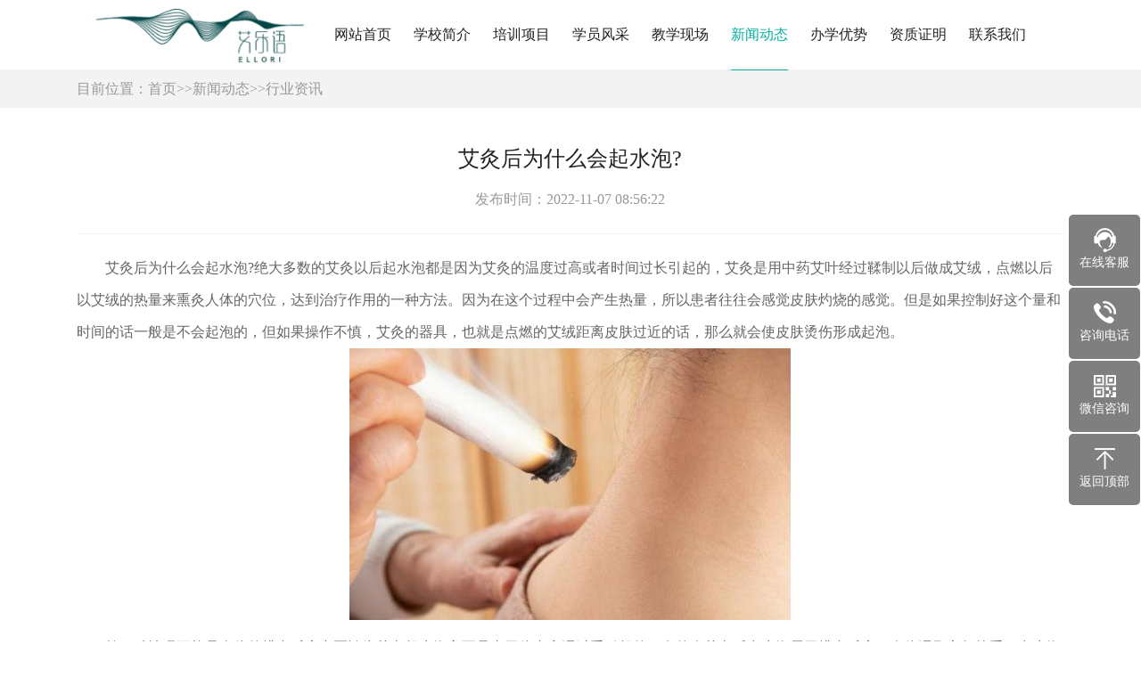

--- FILE ---
content_type: text/html; charset=utf-8
request_url: https://www.hn3g.com/hangye/54.html
body_size: 5528
content:
<!DOCTYPE html>
<html>
<head>
<!--[if lt IE 9]>
        <script type="text/javascript" src="/skin/js/html5.js"></script>
        <![endif]-->
<meta charset="utf-8">
<meta http-equiv="X-UA-Compatible" content="IE=edge, chrome=1">
<meta name="format-detection" content="telephone=no" />
<meta name="viewport" content="width=device-width, initial-scale=1.0, maximum-scale=1.0, user-scalable=no">
<title>艾灸后为什么会起水泡?-艾乐语培训学校</title>
<meta name="keywords" content="艾乐语培训学校,中医按摩培训,推拿艾灸培训,艾乐语技能培训,健康管理师,育婴师,保健按摩师,美容师">
<meta name="description" content="艾灸后为什么会起水泡?绝大多数的艾灸以后起水泡都是因为艾灸的温度过高或者时间过长引起的，艾灸是用中药艾叶经过鞣制以后做成艾绒，点燃以后以艾绒的热量来熏灸人体的穴位，达到治疗作用的一种方法。因为在这个过程中会产生热量，所以患者往往会感觉皮肤灼烧的感觉。但是如果控制好这个量和时间的话一般是不会起泡的，">
<script type="text/javascript" src="/skin/js/jquery.min.js"></script>
<link rel="stylesheet" type="text/css" href="/skin/css/owl.carousel.min.css">
<link rel="stylesheet" type="text/css" href="/skin/css/animate.min.css">
<link rel="stylesheet" type="text/css" href="/skin/css/global.css">
<link rel="stylesheet" type="text/css" href="/skin/css/style.css">
<script type="text/javascript" src="/skin/js/wow.js"></script>
<script type="text/javascript" src="/skin/js/main.js"></script>
<script type="text/javascript" src="/skin/js/owl.carousel.js"></script>
<link href="/skin/css/font-awesome.css" rel="stylesheet">
<script>
        $(function () {
            $(".class_nav li").click(function () { $(this).addClass("on").siblings().removeClass("on") });
        })

</script>
</head>
<body>
<!-------------------------------------- 头部开始 --------------------------------------> 
<div class="header">
  <div class="wrap">
    <div class="logo" id="logo"> <a href="/"><img src="/static/upload/image/20220903/1662190355480550.jpg" /></a> </div>
    <div class="nav">
      <ul>
        <li ><a href="/">网站首页</a></li>
        
        <li ><a href="/xxjj/">学校简介</a></li>
        
        <li ><a href="/kecheng/">培训项目</a></li>
        
        <li ><a href="/fengcai/">学员风采</a></li>
        
        <li ><a href="/jxxc/">教学现场</a></li>
        
        <li class="on"><a href="/xinwen/">新闻动态</a></li>
        
        <li ><a href="/bxys/">办学优势</a></li>
        
        <li ><a href="/zzzm/">资质证明</a></li>
        
        <li ><a href="/contact/">联系我们</a></li>
        
      </ul>
      <div class="clear"></div>
    </div>
    <div class="nav_wap"></div>
    <div class="clear"></div>
  </div>
</div>
<hr id="maodian" style="border: 0px;">
 
<!-------------------------------------- 头部结束 --------------------------------------> 
<!-------------------------------------- 内容开始 -------------------------------------->
<div class="mainer">
  <div class="div_pos">
    <div class="wrap"> 目前位置：<a href="/">首页</a>>><a href="/xinwen/">新闻动态</a>>><a href="/hangye/">行业资讯</a></span> </div>
  </div>
  <div class="details">
    <div class="wrap">
      <div class="details_tit">
        <h2 class="wow fadeInUp animated" data-wow-delay=".1s">艾灸后为什么会起水泡?</h2>
        <p class="wow fadeInUp animated" data-wow-delay=".2s">发布时间：2022-11-07 08:56:22</p>
      </div>
      <div class="text wow fadeInUp animated" data-wow-delay=".3s" id="maximg"><p>　　艾灸后为什么会起水泡?绝大多数的艾灸以后起水泡都是因为艾灸的温度过高或者时间过长引起的，艾灸是用中药艾叶经过鞣制以后做成艾绒，点燃以后以艾绒的热量来熏灸人体的穴位，达到治疗作用的一种方法。因为在这个过程中会产生热量，所以患者往往会感觉皮肤灼烧的感觉。但是如果控制好这个量和时间的话一般是不会起泡的，但如果操作不慎，艾灸的器具，也就是点燃的艾绒距离皮肤过近的话，那么就会使皮肤烫伤形成起泡。<br/></p><p style="text-align: center;"><a href="https://baike.baidu.com/item/%E8%89%BE%E7%81%B8/6201856?fr=aladdin" target="_self" title="艾灸"><img src="/static/upload/image/20221107/1667782798397562.jpg" alt="艾灸" _propertydelete="" width="495" height="305" border="0" vspace="0" style="width: 495px; height: 305px;"/></a></p><p>　　第二种情况可能是身体的排毒反应中医认为艾灸起水泡主要是由于体内寒湿过重引起的，有的人艾灸后出水泡属于排毒反应，人体湿邪之气较重，出水泡也可能是机体正气恢复，祛除病邪的过程，这种出水泡利于疾病痊愈。</p><p>　　如过灸后水泡不太大，无需特殊处理，水泡会自行吸收。若水泡太大，建议先用消毒后的针头刺破水泡，然后再用碘伏或酒精进行消毒。</p><h5>相关搜索：艾灸出水泡是湿气重吗 艾灸完多久可以洗澡 <a href="https://www.baidu.com/s?wd=%E8%89%BE%E7%81%B8%E4%B8%BA%E4%BB%80%E4%B9%88%E6%99%9A%E4%B8%8A%E4%B8%8D%E8%83%BD%E7%81%B8&ie=UTF-8" target="_self" title="艾灸为什么晚上不能灸" textvalue="艾灸为什么晚上不能灸">艾灸为什么晚上不能灸</a></h5><h6 style="text-align: right;">——文章来源：<a href="https://www.miaoshou.net/search/%E8%89%BE%E7%81%B8?page=3" target="_self" title="艾灸养生知识大全" textvalue="艾灸养生知识大全">艾灸养生知识大全</a></h6><div class="xgsousuo"></div><div class="wzlaiyuan"></div></div>
      <div class="details_cur wow fadeInUp animated" data-wow-delay=".2s"> <span class="flt">上一篇：<a href="/hangye/52.html">经常做头疗对身体有哪些好处?</a></span> <span class="frt">下一篇：<a href="/hangye/55.html">推拿按摩行业前景怎么样?</a></span> </div>
    </div>

	
	<div id="xgtuijian" >
<h2 style="text-align: center; font-size: 18px; margin-bottom: 16px;">相关推荐</h2>

<div class="xgtj">
<h3 class="h3r"><a href="/hangye/256.html" title="从入门到精通：全面理解理疗培训课程" id="img"><img src="/static/upload/image/20240111/1704962534163472.png" alt="从入门到精通：全面理解理疗培训课程"></a></h3>
<h3 class="h3l"><a href="/hangye/256.html" title="从入门到精通：全面理解理疗培训课程">从入门到精通：全面理解理疗培训课···</a><br><span>2024-01-11</span><p>理疗是一种被广泛应用于康复医学、运动康复、常规医疗的治疗手段。它主要运用各种手法，包括按摩、针灸、理疗器械以及运动治疗等，···</p></h3>
</div> 

<div class="xgtj">
<h3 class="h3r"><a href="/hangye/236.html" title="专业推拿师的技能要求和培训内容介绍" id="img"><img src="/static/upload/image/20231216/1702705429124544.png" alt="专业推拿师的技能要求和培训内容介绍"></a></h3>
<h3 class="h3l"><a href="/hangye/236.html" title="专业推拿师的技能要求和培训内容介绍">专业推拿师的技能要求和培训内容介···</a><br><span>2023-12-16</span><p>随着人们生活水平的提高和健康意识的增强，越来越多的人开始了解和重视推拿保健。而成为一名专业推拿师不仅需要具备良好的身体素质···</p></h3>
</div> 

<div class="xgtj">
<h3 class="h3r"><a href="/hangye/57.html" title="艾灸关元要灸多长时间?" id="img"><img src="/static/upload/image/20221109/1667960427126015.jpg" alt="艾灸关元要灸多长时间?"></a></h3>
<h3 class="h3l"><a href="/hangye/57.html" title="艾灸关元要灸多长时间?">艾灸关元要灸多长时间?</a><br><span>2022-11-10</span><p>艾灸关元要灸多长时间?大家艾灸关元穴可以每天艾灸30分钟，长期下去身体会越来越好，百病不生，灸的时候为了增强火力最好用隔姜灸的···</p></h3>
</div> 

<div class="xgtj">
<h3 class="h3r"><a href="/hangye/154.html" title="健康生活，从养成良好的生活习惯开始" id="img"><img src="/static/upload/image/20230906/1693966030172812.png" alt="健康生活，从养成良好的生活习惯开始"></a></h3>
<h3 class="h3l"><a href="/hangye/154.html" title="健康生活，从养成良好的生活习惯开始">健康生活，从养成良好的生活习惯开···</a><br><span>2023-09-06</span><p>规律生活作息：养成好习惯，享受健康生活的第一步，就是保持规律的生活作息。每天保持8小时的睡眠时间，不过度熬夜，心情舒畅，可以···</p></h3>
</div> 

<div class="xgtj">
<h3 class="h3r"><a href="/hangye/188.html" title="艾乐语学校：如何选择合适的理疗培训课程？" id="img"><img src="/static/upload/image/20231016/1697420063521339.png" alt="艾乐语学校：如何选择合适的理疗培训课程？"></a></h3>
<h3 class="h3l"><a href="/hangye/188.html" title="艾乐语学校：如何选择合适的理疗培训课程？">艾乐语学校：如何选择合适的理疗培···</a><br><span>2023-10-16</span><p>理疗培训课程选择对于想要进入理疗领域的人来说至关重要。但是面对繁多的培训机构和课程，该如何选择合适的课程呢？下面就给大家分···</p></h3>
</div> 

<div class="xgtj">
<h3 class="h3r"><a href="/hangye/90.html" title="肠胃不好可以推拿治疗吗?" id="img"><img src="/static/upload/image/20221209/1670549947694827.jpg" alt="肠胃不好可以推拿治疗吗?"></a></h3>
<h3 class="h3l"><a href="/hangye/90.html" title="肠胃不好可以推拿治疗吗?">肠胃不好可以推拿治疗吗?</a><br><span>2023-01-01</span><p>肠胃不好可以推拿治疗吗?脾胃不好可以选择正确的穴位进行推拿治疗，也可以做针灸或是艾灸进行治疗，当然也可以选择吃中药进行调理，···</p></h3>
</div> 

<div class="xgtj">
<h3 class="h3r"><a href="/hangye/171.html" title="艾灸，女性必备美容神器，去除疲劳调节身体" id="img"><img src="/static/upload/image/20230923/1695440020206058.jpeg" alt="艾灸，女性必备美容神器，去除疲劳调节身体"></a></h3>
<h3 class="h3l"><a href="/hangye/171.html" title="艾灸，女性必备美容神器，去除疲劳调节身体">艾灸，女性必备美容神器，去除疲劳···</a><br><span>2023-09-23</span><p>艾灸是一种中医疗法，利用艾叶在人体表面进行不同的刺激，改善身体状况。艾灸有许多功效，特别是对于女性来说，艾灸可以达到美容养···</p></h3>
</div> 

<div class="xgtj">
<h3 class="h3r"><a href="/hangye/155.html" title="秋季养生必备：一些适合秋天食用的食物及其功效" id="img"><img src="/static/upload/image/20230907/1694068718285385.png" alt="秋季养生必备：一些适合秋天食用的食物及其功效"></a></h3>
<h3 class="h3l"><a href="/hangye/155.html" title="秋季养生必备：一些适合秋天食用的食物及其功效">秋季养生必备：一些适合秋天食用的···</a><br><span>2023-09-07</span><p>秋季是一个转换季节，气温逐渐变凉，人们的身体也容易出现一些问题。但是，只要在饮食上注重养生，就可以轻松度过这个季节。下面，···</p></h3>
</div> 

	</div>
	
	
  </div>
</div>
<!-------------------------------------- 内容结束 --------------------------------------> 
<!-------------------------------------- 尾部开始 --------------------------------------> 
<div class="footer" style="margin-top:20px;width: 100vw !important;display: inline-block;backgrounddddd:url(/skin/images/ft.jpg) no-repeat center center; background-size:cover;background-color: #028e81;">
  <div class="wrap">
    <div class="left">
      <h3>山东艾乐语中医推拿培训学校</h3>
      <p><a href="">网站首页</a> /<a href="/xxjj/">学校简介</a> /<a href="/kecheng/">培训项目</a> /<a href="/fengcai/">学员风采</a> /<a href="/jxxc/">教学现场</a></p>
	  <span>热门搜索词：艾灸理疗师培训 小儿推拿培训班 头疗培训学费多少钱</span>
    </div>
    <div class="right">
      <h3>电话：<span>19819530833</span></h3>
      <p><a href="https://beian.miit.gov.cn/" target="_blank" rel="nofollow">鲁ICP备2022031595号-1</a>&nbsp;&nbsp;<a href="/sitemap.xml" target="_blank">XML地图</a><script>
var _hmt = _hmt || [];
(function() {
  var hm = document.createElement("script");
  hm.src = "https://hm.baidu.com/hm.js?d87101292724c4b80eefacd9cb103f75";
  var s = document.getElementsByTagName("script")[0]; 
  s.parentNode.insertBefore(hm, s);
})();
</script></p>
	  <span>相关搜索：中医推拿按摩培训班 学艾灸要多少培训费 正规中医养生美容培训</span>
    </div>
    <div class="clear"></div>
  </div>
</div>
<!--手机版底部导航 联系方式开始-->

<!--底部图标开始-->


<div class="f_kslj">


  <div class="wp">


    <ul>


      <li><a href="/"><i class="fa fa-home" aria-hidden="true"></i>网站首页</a></li>


      <li><a href="tel:19819530833" title="一键拨打"><i class="fa fa-phone" aria-hidden="true"></i>一键拨打</a></li>


      <li><a onclick="dkcf()" title="微信咨询"><i class="fa fa-weixin" aria-hidden="true"></i>微信咨询</a></li>


      


      <li><a href="/contact/"><i class="fa fa-map-marker" aria-hidden="true"></i>联系我们</a></li>


      


    </ul>


  </div>


</div>


<!--底部图标结束--> 


<!--微信弹窗开始-->


<div id="wxnr">


  <div class="nrdf"> <i class="x" onclick="gbcf()">X</i><img id="myPicture" src="/static/upload/image/20230927/1695783451708527.png" alt="艾灸后为什么会起水泡?-行业资讯-艾灸培训学校_推拿按摩培训_中医理疗培训_艾乐语技能培训-艾乐语培训学校"/>


    <p>截屏识别微信二维码</p>


    <p>微信号：<span id="btn" data-clipboard-text="linzi9618">linzi9618</span></p>


    <p>（长按复制微信号添加好友）</p>


    <p><a href="weixin://"><span><i class="fa fa-weixin" aria-hidden="true"></i>打开微信</span></a></p>


  </div>


</div>
<!--微信弹窗结束-->
<div id="weixin">微信号已复制，请打开微信添加咨询详情！</div>
<script src="/skin/js/index.js"></script>
<!--手机版底部导航 联系方式结束-->
 
<!-------------------------------------- 尾部结束 -------------------------------------->
<div class="zixun">

<div class="qq"><a href="http://wpa.qq.com/msgrd?v=3&amp;uin=3648362561&amp;site=qq&amp;menu=yes" target="_blank"><i></i><span>在线客服</span></a></div>

<div class="tel"><i></i><span>咨询电话</span>
<div class="box"><p style="padding: 12px 0px;">咨询电话</p><h3><a href="tel:19819530833">19819530833</a></h3></div>
</div>

                
<div class="code"><i></i><span>微信咨询</span>
<div class="box"><img id="myPicture" src="/static/upload/image/20230927/1695783451708527.png" alt="艾乐语培训学校微信咨询电话"></div>
</div>

<div class="top" id="top"><a href="#maodian"><i></i><span>返回顶部</span></a></div>

</div>

</body>
</html>


--- FILE ---
content_type: text/css
request_url: https://www.hn3g.com/skin/css/global.css
body_size: 2442
content:
@charset "utf-8";
html {
}
html, img, fieldset {
	border: 0;
}
html, body, form {
	margin: 0;
	padding: 0;
}
body {
	color: #000;
	background-color: #fff;
}
body, td {
}
h1, h2, h3, h4, h5, h6 {
	margin: 0;
	padding: 0;
	font-size: 14px;
}
ul, ol {
	margin: 0;
	padding: 5px 5px 5px 40px;
}
dl, p {
	margin: 0;
	padding: 5px 0;
}
a, a:link {
	color: #000;
	text-decoration: none;
}
a:active {
}
a:hover {
}
a:visited {
}
/* 浮动元素 */
.rectbox:after {
	content: ".";
	display: block;
	height: 0;
	clear: both;
	visibility: hidden;
}
.rectbox {
	clear: both;
*display:inline-block;
}
.rectbox .left {
	float: left;
	_display: inline;
}
.rectbox .right {
	float: right;
	_display: inline;
}
/*================ Form 元素统一 =================*/
textare {
	overflow-y: visible
}
label {
	cursor: pointer;
	_cursor: default;
}
input[type="submit"] {
	cursor: pointer;
}
input[type="button"] {
	cursor: pointer;
}
input[type="reset"] {
	cursor: pointer;
}
input.submit {
	cursor: pointer;
}
input.button {
	cursor: pointer;
}
input.reset {
	cursor: pointer;
}
input.disabled {
	cursor: default;
}
input[disabled] {
}
input.readonly {
	color: #999;
	border: 1px solid #ccc;
	background: #f3f3f3;
}
input[readOnly] {
	color: #999;
	border: 1px solid #ccc;
	background: #f3f3f3;
}
*html input {
 direction:expression(function(sjd) {
 if(document.readyState=="complete") {
 sjd.style.direction = "ltr";                                     /* 只 执行一次*/
 sjd.className += " "+sjd.type;                            /* 根据type 类型 添加 className，弥补IE6 无法使用 [type=""] 改用 input.type */
}
}
(this));
 unicode-bidi:expression(function(sjd) {
 if(document.readyState=="complete") {
				/* input  只读时 ie6 添加 className " readonly" */
				if(sjd.readOnly == true) {
 if(sjd.className.search(" readonly")==-1) {
sjd.className += " readonly";
}
}
 else {
if(sjd.className.search(" readonly")!=-1) {
sjd.className = sjd.className.replace(" readonly", "")
}
}
				/* input被禁用时 ie6 添加 className " disabled" */
				if(sjd.disabled == true) {
 if(sjd.className.search(" disabled")==-1) {
sjd.className += " disabled";
}
}
 else {
if(sjd.className.search(" disabled")!=-1) {
sjd.className = sjd.className.replace(" disabled", "")
}
}
}
}
(this));
}
/* IE6 背景图缓存优化  IE6 fixed box hack */
*html html {
direction:expression(function(el) {
 el.style.direction = "ltr";
 try {
document.execCommand('BackgroundImageCache', false, true);
}
catch(e) {
}
}
(this))
}
/************  
	常用 类 使用  
	----------------------------

	------ A 虚线 ------
	----------------------------
		a {outline:0;zoom:expression(function(sjd){sjd.style.zoom = "1";sjd.hideFocus=true;}(this))}


	------ :first-child{} ------
	----------------------------
		div:first-child{} ;
		div.first-child{} ;
		*html div {zoom:expression(function(sjd){
			sjd.style.zoom = "1";
			if(sjd == sjd.parentNode.getElementsByTagName(sjd.tagName)[0]){sjd.className += " first-child"}
		}(this))}
		
		.className:first-child{} 
		.className_first-child{} 
		*html .className {zoom:expression(function(sjd){
			sjd.style.zoom = "1";
			if(sjd == sjd.parentNode.getElementsByTagName(sjd.tagName)[0]){sjd.className += " className_first-child"}
		}(this))}
	----------------------------

	------ :hover{} ------------
	----------------------------
		div:hover{} ;
		div.hover{} ;
		*html div {zoom:expression(function(sjd){
			sjd.style.zoom = "1";
			sjd.onmouseover =  function(){ if(!this.contains(event.fromElement)){this.className +=' hover'} };
			sjd.onmouseout  =  function(){ if(!this.contains(event.toElement)){this.className =this.className.replace(' hover','')} };
		}(this))}
		.className:hover{} 
		.className_hover{} 
		*html .className {zoom:expression(function(sjd){
			sjd.style.zoom = "1";
			sjd.onmouseover =  function(){ if(!this.contains(event.fromElement)){this.className +=' className_hover'} };
			sjd.onmouseout  =  function(){ if(!this.contains(event.toElement)){this.className =this.className.replace(' className_hover','')} };
		}(this))}

	----------------------------

	------ PNG图 ---------------
	----------------------------
	背景
	*html .className {zoom:expression( function(sjd){sjd.style.zoom=1;if (sjd.className.search(" ie6bg")==-1){sjd.className += " ie6bg"}}(this));}
	前景
	*html .className img {zoom:expression( function(sjd){sjd.style.zoom=1;if (sjd.className.search(" ie6img")==-1){sjd.className += " ie6img"}}(this));}
	
********************/

/* CSS Document
Code highlighting produced by Actipro CodeHighlighter (freeware)http://www.CodeHighlighter.com/--> v1.0 | 20080212 */

html, body, div, span, applet, object, iframe, h1, h2, h3, h4, h5, h6, p, blockquote, pre, a, abbr, acronym, address, big, cite, code, del, dfn, em, font, img, ins, kbd, q, s, samp, small, strike, strong, sub, sup, tt, var, b, u, i, center, dl, dt, dd, ol, ul, li, fieldset, form, label, legend, table, caption, tbody, tfoot, thead, tr, th, td {
	margin: 0;
	padding: 0;
	border: 0;
	outline: 0;
	font-size: 100%;
	vertical-align: baseline;
	background: transparent;
}
body {
	line-height: 1;
}
ol, ul {
	list-style: none;
}
blockquote, q {
	quotes: none;
}
blockquote:before, blockquote:after, q:before, q:after {
	content: '';
	content: none;
}
/* remember to define focus styles! */
:focus {
	outline: 0;
}
/* remember to highlight inserts somehow! */
ins {
	text-decoration: none;
}
del {
	text-decoration: line-through;
}
/* tables still need 'cellspacing="0"' in the markup */
table {
	border-collapse: collapse;
	border-spacing: 0;
}
/*----------basic----------*/
 
.bt:hover, .bt:hover * {
	cursor: pointer;
	text-decoration: none;
	opacity: 0.8;
	filter: alpha(opacity=80);
}
.bt:hover.lt,  .bt:hover.lt * {
	opacity: 0.95;
	filter: alpha(opacity=95);
}
.bt:hover.gt,  .bt:hover.gt * {
	opacity: 0.6;
	filter: alpha(opacity=60);
}
.clear {
	clear: both;
}
.flex {
	display: flex;
}
.flex.lt {
	width: 105%;
}
.flex.gt {
	width: 125%;
}
.ht05 {
	height: 5px;
}
.ht10 {
	height: 10px;
}
.ht15 {
	height: 15px;
}
.ht20 {
	height: 20px;
}
.ht25 {
	height: 25px;
}
.ht30 {
	height: 30px;
}
.ht35 {
	height: 35px;
}
.ht40 {
	height: 40px;
}
.ht45 {
	height: 45px;
}
.ht50 {
	height: 50px;
}
.ht55 {
	height: 55px;
}
.ht60 {
	height: 60px;
}
.ht65 {
	height: 65px;
}
.ht70 {
	height: 70px;
}
.ht75 {
	height: 75px;
}
.ht80 {
	height: 80px;
}
.ht85 {
	height: 85px;
}
.ht90 {
	height: 90px;
}
.ht95 {
	height: 95px;
}
.ht100 {
	height: 100px;
}
.ht200 {
	height: 200px;
}
.ht300 {
	height: 300px;
}
.ht400 {
	height: 400px;
}
.ht500 {
	height: 500px;
}
.wh05 {
	display: inline-block;
	width: 5px;
}
.wh10 {
	display: inline-block;
	width: 10px;
}
.wh15 {
	display: inline-block;
	width: 15px;
}
.wh20 {
	display: inline-block;
	width: 20px;
}
.wh25 {
	display: inline-block;
	width: 25px;
}
.wh30 {
	display: inline-block;
	width: 30px;
}
.wh35 {
	display: inline-block;
	width: 35px;
}
.wh40 {
	display: inline-block;
	width: 40px;
}
.wh45 {
	display: inline-block;
	width: 45px;
}
.wh50 {
	display: inline-block;
	width: 50px;
}
.wh55 {
	display: inline-block;
	width: 55px;
}
.wh60 {
	display: inline-block;
	width: 60px;
}
.wh65 {
	display: inline-block;
	width: 65px;
}
.wh70 {
	display: inline-block;
	width: 70px;
}
.wh75 {
	display: inline-block;
	width: 75px;
}
.wh80 {
	display: inline-block;
	width: 80px;
}
.wh85 {
	display: inline-block;
	width: 85px;
}
.wh90 {
	display: inline-block;
	width: 90px;
}
.wh95 {
	display: inline-block;
	width: 95px;
}
.wh100 {
	display: inline-block;
	width: 100px;
}
.none {
	display: none;
}
.hide {
	opacity: 0;
	filter: alpha(opacity=0);
}
.ie-radius {
	border-radius: 5px;
	behavior: url(css/ie-css3.htc);
}
.f_left {
	float: left;
}
.f_right {
	float: right;
}
/*----------custom----------*/


--- FILE ---
content_type: text/css
request_url: https://www.hn3g.com/skin/css/style.css
body_size: 10575
content:
/* 艾乐语 */
body {
	font-family: "Source Han Sans", fzkai-z03s, "WenQuanYi Micro Hei", "Alibaba PuHuiTi R" !important;
	font-size: 16px;
	color: #333;
}
input, select, textarea {
	font-family: "Source Han Sans", fzkai-z03s, "WenQuanYi Micro Hei", "Alibaba PuHuiTi R" !important;
	font-size: 1em;
	;
}
.wrap {
	width: 86.63%;
	max-width: 1316px;
	margin: 0 auto;
	position: relative;
}
img, a {
	border: 0;
}
ul, li {
	list-style: none;
}
*, *:after, *:before {
	margin: 0;
	padding: 0;
	transition: all .5s;
}
.flt {
	float: left;
}
.frt {
	float: right;
}
.clear {
	clear: both;
}
.clear:after, .clear:before {
	content: '';
	clear: both;
	display: table;
}
img {
	max-width: 100%;
}
/*----------header----------*/
.header {
	height: 78px;
	line-height: 78px;
	background: #fff;
	border-bottom: 2px solid #f1f1f1;
	position: fixed;
	top: 0;
	left: 0;
	width: 100%;
	z-index: 616;
}
.header .logo {
	float: left;
}
.header .logo img {
	vertical-align: middle;
	margin-bottom: 3px; height:66px
}
.header .nav {

	display: inline-block;
}
.header .nav ul li {
	float: left;
	margin-left: 25px;
	font-size: 16px;
	color: #222;
}
.header .nav ul li a {
	display: block;
	color: #222;
}
.header .nav ul li.on a, .header .nav ul li a:hover {
	color: #00b0a0;
	border-bottom: 2px solid #00b0a0;
}
/*----------mainer----------*/
.mainer {
	padding-bottom: 70px;
	padding-top: 1px;
	margin-top: 78px;
}
.main_index {
	padding: 0;
}
.banner {
	position: relative;
}
.cur {
	height: 0;
	position: absolute;
	top: 50%;
	margin-top: -30px;
	left: 5%;
	right: 5%;
	z-index: 210;
}
.cur span {
	display: block;
	cursor: pointer;
	background: url(../images/cur1.png) no-repeat center center;
	width: 60px;
	height: 60px;
	opacity: .5;
}
.cur span.prev {
	float: left;
}
.cur span.next {
	float: right;
	background: url(../images/cur2.png) no-repeat center center;
}
.cur span:hover {
	opacity: 1;
}
.banner .item {
	position: relative;
}
.banner .item .text {
	position: absolute;
	top: 50%;
	margin-top: -75px;
	text-align: center;
	font-size: 30px;
	color: #666;
	left: 0;
	width: 100%;
}
.banner .item .text h2 {
	font-size: 2.7em;
	line-height: 80px;
	font-weight: normal;
	margin-bottom: .5em;
	color: #333;
}
.owl.owl-theme .owl-dots .owl-dot span {
	width: 40px;
	height: 5px;
	border-radius: 0;
	margin: 0 20px;
	position: relative;
	background: #000;
	opacity: .4;
}
.banner .owl-dots {
	counter-reset: nav;
}
/*.banner .owl-dots .owl-dot span:before { text-align: center; position: absolute; bottom: 10px; display: block; counter-increment: nav; content: "0" counter(nav); width: 50px; left: 50%; margin-left: -25px; text-align: center; color: #000; opacity: 0; }*/
.owl.owl-theme .owl-dots .owl-dot.active span, .owl.owl-theme .owl-dots .owl-dot:hover span {
	background: #00b0a0;
	opacity: 1;
}
.owl.owl-theme .owl-dots .owl-dot.active span:before, .owl.owl-theme .owl-dots .owl-dot:hover span:before {
	opacity: 1;
}
.banner .owl-theme .owl-controls {
	bottom: 5%;
}
.page_num {
	background: url(../images/bg1.jpg) no-repeat center center;
	background-size: cover;
	padding: 20px 0;
}
.page_num ul li {
	border-left: 1px solid rgba(255,255,255,.3);
	margin-left: -1px;
	width: 25%;
	float: left;
	padding: 25px 0;
	text-align: center;
	color: #fff;
	font-size: 16px;
}
.page_num ul li:first-child {
	border-left: 0;
}
.page_num ul li h2 {
	font-size: 36px;
}
.page_num ul li label {
	display: block;
	width: 30px;
	height: 3px;
	background: #fcc442;
	margin: 20px auto;
}
.div_tag {
	margin-top: -50px;
	text-align: center;
}
.div_tag ul {
	white-space: nowrap;
	overflow: hidden;
	overflow-x: auuuto;
}
.div_tag ul li {
	display: inline-block;
	padding: 0 20px;
	border-left: 1px solid #ddd;
	font-size: 16px;
}
.div_tag ul li:first-child {
	border-left: 0;
}
.div_tag ul li a {
	color: #333;
}
.div_tag ul li a:hover, .div_tag ul li.on a {
	color: #00b0a0;
}
.div_work {
	background: url(../images/work.jpg) no-repeat center center;
	background-size: cover;
	padding-top: 1px;
}
.course_owl {
	padding-bottom: 60px;
	width: 95%;
	margin: 0 auto;
	margin-top: 50px;
	position: relative;
}
.course_owl .text {
	padding: 15px;
	background: #fff;
}
.course_owl .text h3 {
	font-size: 18px;
	padding-left: 15px;
	border-left: 5px solid #00b0a0;
	font-weight: normal;
	margin-bottom: 20px;
	white-space: nowrap;
	overflow: hiddddden;
	text-overflow: ellipsis;
}
.course_owl .text p {
	padding-right: 50px;
	background: url(../images/icon8.png) no-repeat right center;
	margin-bottom: 15px;
	color: #666;
}
.course_owl a:hover .text {
	background: #00b0a0;
}
.course_owl a:hover .text h3 {
	color: #fff;
	border-color: #fcc442;
}
.course_owl a:hover .text p {
	color: #fff;
	background: url(../images/icon8-1.png) no-repeat right center;
}
.course_owl .cur {
	top: 32%;
}
.hot_list ul {
	overflow: hidden;
	padding-right: 35%;
	position: relative;
	margin: 20px -10px;
}
.hot_list ul li {
	width: 33.33%;
	float: left;
}
.hot_list ul li a {
	display: block;
	margin: 10px;
	position: relative;
}
.hot_list ul li a:hover img {
	transform: scale(1.1);
}
.hot_list ul li .img {
	overflow: hidden;
}
.hot_list ul li a:hover .text {
	height: 100%;
	background: rgba(0,176,160,.7);
}
.hot_list ul li a:hover .text p {
	transform: translateY(150%);
	text-align: center;
}
.hot_list ul li a:hover .text span {
	display: block;
	margin: 0 auto;
	float: none;
	height: 20px;
}
.hot_list ul li .text {
	position: absolute;
	height: 40px;
	bottom: 0;
	right: 0;
	left: 0;
}
.hot_list ul li .text span {
	display: inline-block;
	width: 31px;
	height: 14px;
	background: url(../images/icon5.png) no-repeat center center;
	float: right;
	height: 40px;
}
.hot_list ul li img {
	width: 100%;
	display: block;
}
.hot_list ul li .text {
	line-height: 40px;
	padding: 0 20px;
	font-size: 16px;
	color: #fff;
	background: rgba(0,0,0,.4);
}
.hot_list ul .li_more a {
	position: static;
}
.hot_list ul .li_more {
	height: 100%;
	position: absolute;
	top: 0;
	right: 0;
	width: 34.5%;
}
.hot_list ul .li_more .text {
	height: auto;
	display: block;
	padding-right: 0;
	left: 10px;
	right: 10px;
	bottom: 10px;
	top: 100%;
	background: #00b0a0;
}
.hot_list ul .li_more .text .cell {
	position: relative;
	height: 100%;
	vertical-align: middle;
}
.hot_list ul .li_more .text .cell p {
	position: absolute;
	top: 50%;
	left: 0;
	margin-top: -20px;
}
.hot_list ul .li_more .text span {
	height: 100%;
	width: 88px;
	background: url(../images/icon6.png) no-repeat center center #fcc442;
}
.hot_list ul li.li_more a:hover .text {
	height: auto;
	background: #00b0a0;
}
.hot_list ul li.li_more a:hover .text p {
	transform: translateY(0%);
	text-align: left;
}
.hot_list ul li.li_more a:hover .text span {
	display: block;
	margin-right: 0;
	width: 100px;
	float: none;
	height: 100%;
}
.div_about .img {
	position: absolute;
	top: 0;
	left: 50%;
	width: 50%;
	bottom: 0;
}
.div_about .img img {
	opacity: 0;
}
.div_about .about {
	position: relative;
	padding: 60px 0;
	margin-top: -30px;
	background: #f3f3f3;
}
.div_about .tit {
	width: 30%;
	margin-left: 50px;
	padding: 20px;
	position: relative;
	z-index: 1;
	padding-bottom: 0;
}
.div_about .tit h3 {
	font-size: 24px;
	line-height: 40px;
	background: #f3f3f3;
	font-weight: normal;
	color: #222;
}
.div_about .tit:after {
	content: '';
	display: block;
	width: 78px;
	height: 78px;
	border: 3px solid #febb43;
	top: 0px;
	left: 0;
	position: absolute;
	z-index: -1;
}
.div_about .text {
	max-width: 95%;
	width: 950px;
	box-sizing: border-box;
	padding: 40px 50px;
	color: #fff;
	background: #00b0a0;
	line-height: 32px;
	padding-bottom: 50px;
}
.div_about .text p {
	text-align: justify;
	text-indent: 2em;
}
.div_about .btn a {
	float: right;
	margin-top: 20px;
}
.btn a {
	display: inline-block;
	width: 209px;
	line-height: 50px;
	background: #fcc442;
	text-align: center;
}
.btn a:hover {
	background: #ffb200;
}
.btn a:hover span {
	padding-right: 62px;
}
.btn a span {
	display: inline-block;
	padding-right: 52px;
	background: url(../images/icon7.png) no-repeat right center;
	font-size: 16px;
	text-transform: uppercase;
	text-align: center;
}
.team_owl {
	position: relative;
	background: url(../images/team.jpg) no-repeat center bottom;
	height: 533px;
	background: aliceblue;
    padding-top: 30px;
    margin-top: 30px;
	padding-bottom: 160px;
}
.team_owl .box {
	background: #fff;
	padding: 0 20px;
	padding-bottom: 30px;
}
.team_owl .box .tit {
	padding: 25px 0;
	border-bottom: 1px solid #ddd;
}
.team_owl .box .tit h3 {
	padding-left: 15px;
	border-left: 5px solid #00b0a0;
	font-size: 24px;
	color: #333;
	font-weight: normal;
}
.team_owl .box .tit span {
	display: block;
	float: right;
	color: #00b0a0;
	font-size: 20px;
}
.team_owl .box .text p {
	line-height: 32px;
	color: #333;
	padding: 20px 0;
}
.team_owl .btn {
	margin-top: -25px;
	float: left;
	width: 100%;
	text-align: center;
}
.team_owl .item {
	width: 610px;
	margin: 0 auto;
	max-width: 90%;
	padding-top: 0px;
}
.team_bg {
	display: none;
}
.div_news .wrap {
	margin-top: -30px;
	margin-bottom: 30px;
}
.div_news .news_lt {
	width: 38%;
	background: #f5f5f5;
	height: 500px;
	overflow: hidden;
}
.div_news .item {
	line-height: 32px;
	color: #666;
}
.div_news .item img {
	display: block;
}
.div_news .item .text p {
	color: #666;
	height: 64px;
	overflow: hidden;
}
.div_news .item .text h3 {
	color: #333;
	background: no-repeat 80% center;
}
.div_news .item a:hover .text h3 {
	background: url(../images/icon5.png) no-repeat 95% center;
}
.news_lt .text {
	padding: 20px;
}
.news_lt .text h3 {
	white-space: nowrap;
	overflow: hidden;
	text-overflow: ellipsis;
	font-size: 16px;
	color: #333;
	font-weight: normal;
}
.div_news .news_rt {
	width: 61%;
}
.news_rt ul li a {
	color: #333;
	display: block;
	padding: 15px 0;
	position: relative;
}
.news_rt ul li a:after {
	z-index: -1;
	content: '';
	display: block;
	position: absolute;
	width: 1px;
	top: 0;
	bottom: 0;
	background: #ddd;
	left: 91px;
}
.news_rt ul li a:hover {
	background: #00b0a0;
}
.news_rt ul li a:hover .date label, .news_rt ul li a:hover .date span, .news_rt ul li a:hover .text p {
	color: #fff;
}
.news_rt ul li a:hover .text h3 {
	color: #fcc442;
}
.news_rt ul li a:hover .text:after {
	background: #fcc442;
}
.news_rt ul li a:hover:after {
	background: #00b0a0;
}
.news_rt ul li .date {
	font-size: 12px;
	line-height: 20px;
	float: left;
	width: 75px;
	margin-right: 15px;
	text-align: right;
}
.news_rt .date span {
	display: block;
	font-size: 20px;
	margin-bottom: 5px;
	color: #999;
}
.news_rt .text {
	padding: 0 20px;
	overflow: hidden;
	position: relative;
}
.news_rt .text:after {
	content: '';
	display: block;
	width: 3px;
	left: 0;
	background: #00b0a0;
	top: 0px;
	position: absolute;
	height: 20px;
}
.news_rt .text h3 {
	line-height: 20px;
	margin-bottom: 10px;
	font-size: 16px;
	white-space: nowrap;
	overflow: hidden;
	text-overflow: ellipsis;
	font-weight: normal;
}
.link_owl {
	margin-top: -40px;
	margin-bottom: 40px;
	position: relative;
}
.link_owl .list {
	overflow: hidden;
	border-left: 1px solid #ddd;
	border-bottom: 1px solid #ddd;
}
.link_owl .list ul li {
	width: 16.6667%;
	float: left;
}
.link_owl .list ul li a {
	background: #fff;
	display: block;
	border: 1px solid #ddd;
	margin-left: -1px;
	margin-bottom: -1px;
	line-height: 100px;
	text-align: center;
}
.link_owl .list ul li img {
	vertical-align: middle;
	display: inline-block;
}
.title {
	position: relative;
	text-align: center;
	margin: 80px 0;
}
.title h3 {
	font-size: 32px;
	font-weight: normal;
	color: #222;
	position: relative;
	z-index: 9;
}
.title.on span {
	color: #e0e0e0;
}
.title label {
	display: block;
	margin: 0 auto 0;
	height: 3px;
	width: 60px;
	background: #00b0a0;
	margin-top: 15px;
}
.title span {
	display: block;
	font-size: 60px;
	color: #f1f1f1;
	text-transform: uppercase;
	position: absolute;
	bottom: 10px;
	left: 0;
	width: 100%;
}
.class_nav {
	padding: 8px 0;
	border: 1px solid #ddd;
}
.class_nav ul li {
	float: left;
	margin-left: 0px;
	width: 120px;
	width: 33.333333%;
	line-height: 34px;
	text-align: center;
	font-size: 16px;
}
.class_nav ul li a {
	display: block;
	color: #000022;
}
.class_nav ul li.on a, .class_nav ul li a:hover {
	color: #fff;
	background: #00b0a0;
}
.curriculum_list {
	padding: 5px 0;
}
.curriculum_list ul {
	margin: 0 -1.5%;
}
.curriculum_list ul li {
	float: left;
	width: 22%;
	margin: 25px 1.5%;
}
.curriculum_list ul li * {
	transition: all 0.5s;
}
.curriculum_list ul li .img_box {
	position: relative;
}
.curriculum_list ul li .img_box img {
	display: block;
	width: 100%;
}
.curriculum_list ul li .img_box .curriculum_list_mb {
	position: absolute;
	top: 0;
	left: 0;
	right: 0;
	bottom: 0;
	background: rgba(0,176,160,0.9);
	opacity: 0;
}
.curriculum_list ul li .img_box .curriculum_list_more {
	position: absolute;
	left: 0;
	width: 100%;
	top: 50%;
	margin-top: -8px;
	text-align: center;
}
.curriculum_list ul li .img_box .curriculum_list_more span {
	display: inline-block;
	font-size: 16px;
	color: #fff;
	padding-right: 50px;
	background: url(../images/icon1.png) no-repeat right center;
}
.curriculum_list ul li .web {
	margin-top: 22px;
}
.curriculum_list ul li .web p {
	font-size: 16px;
	color: #333;
}
.curriculum_list ul li .web p span {
	float: right;
	color: #00b0a0;
}
.curriculum_list ul li .web p span em {
	font-style: normal;
	font-size: 12px;
}
.curriculum_list ul li:hover .curriculum_list_mb {
	opacity: 1;
}
.page_size {
	text-align: center;
	margin-top: 10px;
}
.page_size a {
	display: inline-block;
	width: 20px;
	line-height: 16px;
	height: 16px;
	padding-bottom: 8px;
	border: 1px solid transparent;
	color: #999;
	margin: 0 10px;
	vertical-align: top;
}
.page_size a.prev, .page_size a.next {
	width: 31px;
	padding-bottom: 0;
	border-bottom: none;
}
.page_size a.prev {
	background: url(../images/icon2.png) no-repeat center center;
}
.page_size a.next {
	background: url(../images/icon3.png) no-repeat center center;
}
.page_size a.on, .page_size a:hover {
	border-bottom: 1px solid #ddd;
	color: #222;
}
.page_size a.prev:hover {
	background: url(../images/icon2-1.png) no-repeat center center;
	border-bottom: none;
}
.page_size a.next:hover {
	background: url(../images/icon3-1.png) no-repeat center center;
	border-bottom: none;
}
/*----------footer----------*/
.footer {
	padding: 40px 0 55px;
}
.footer h3 {
	font-weight: normal;
	font-size: 20px;
}
.footer p {
	font-size: 14px;
	color: #fff;
	margin-top: 25px;
	margin-bottom: 16px;
}
.footer .left {
	float: left;
}
.footer .left h3 {
	color: #fcc442;
}
.footer .left p {
}
.footer .left p a {
	color: #fff;
	margin: 0 12px;
}
.footer .left p a:first-child {
	margin-left: 0;
}
.footer .right {
	float: right;
	text-align: right;
}
.footer .right h3 {
	color: #fff;
}
.footer .right h3 span {
	font-weight: normal;
    font-size: 20px;
	color: #fcc442;
}
.footer .right p {
}
.footer .right p a{ color:#fff}
/*----------custom----------*/
.curriculum_article {
	padding-bottom: 40px;
}
.curriculum_article .img {
	float: left;
	margin-right: 2%;
	width: 37%;
}
.curriculum_article .img img {
	display: block;
	width: 100%;
}
.curriculum_article .web {
	float: left;
	width: 60%;
}
.curriculum_article .web .tit {
	margin-top: 45px;
	background: #fff;
	padding: 11px 0;
	position: relative;
}
.curriculum_article .web .tit h3 {
	font-size: 24px;
	font-weight: normal;
	color: #333;
}
.curriculum_article .web .tit p {
	font-size: 16px;
	color: #999;
	margin-top: 10px;
}
.curriculum_article .web .tit p span {
	margin-left: 50px;
}
.curriculum_article .web .tit .line {
	width: 104px;
	height: 104px;
	background: url(../images/icon4.png) no-repeat center center;
	position: absolute;
	top: 50%;
	margin-top: -52px;
	left: -60px;
}
.curriculum_article .web .text {
	margin-top: 50px;
}
.curriculum_article .web .text h4 {
	font-size: 16px;
	font-weight: normal;
	color: #333;
	line-height: 32px;
}
.curriculum_article .web .text p {
	line-height: 32px;
	color: #666;
	text-indent: 2em;
}
.about_gsjj {
}
.about_gsjj .list {
	border-top: 1px solid #ddd;
	padding-top: 50px;
	margin-top: 45px;
}
.about_gsjj .list:first-child {
	border-top: none;
	margin-top: 20px;
}
.about_gsjj .list .img {
	float: right;
	margin-left: 80px;
}
.about_gsjj .list .img img {
	display: block;
	width: 100%;
}
.about_gsjj .list .web {
	overflow: hidden;
}
.about_gsjj .list .web h3 {
	font-size: 22px;
	font-weight: normal;
}
.about_gsjj .list .web .text {
	margin-top: 30px; line-height:30px
}
.about_gsjj .list .web .text p {
	line-height: 32px;
	color: #333;
}
.his_owl {
	max-width: 900px;
	width: 95%;
	margin: 0 auto;
}
.his_owl .owl {
}
.his_owl .item {
	cursor: pointer;
	margin-bottom: 10px;
	border-bottom: 1px solid #ddd;
	text-align: center;
	padding-top: 105px;
	position: relative;
}
.his_owl .item span {
	display: block;
	line-height: 50px;
	position: absolute;
	left: 0;
	width: 100%;
	bottom: 10px;
	text-align: center;
	font-size: 26px;
}
.his_owl .item:after {
	display: block;
	width: 8px;
	height: 8px;
	border-radius: 100%;
	border: 1px solid #9d9d9d;
	margin: 0 auto;
	content: '';
	position: absolute;
	bottom: -5px;
	left: 0;
	right: 0;
	margin: 0 auto;
	background: #fff;
}
.his_owl .item span:after {
	content: '';
	display: block;
	width: 1px;
	height: 0px;
	background: #00b0a0;
	margin: 0 auto;
}
.his_owl .item.on span, .his_owl .item:hover span {
	font-size: 34px;
	color: #00b0a0;
}
.his_owl .item.on span:after, .his_owl .item:hover span:after {
	height: 20px;
}
.his_owl .item.on:after, .his_owl .item:hover:after {
	background: #00b0a0;
	border-color: #00b0a0;
}
.his_owl .owl-theme .owl-controls .owl-nav [class*=owl-] {
	width: 24px;
	height: 24px;
	border-radius: 100%;
	border: 1px solid #9b9b9b;
	margin: 0;
	padding: 0;
	position: relative;
}
.his_owl .owl-theme .owl-controls .owl-nav .owl-prev {
	float: left;
	background: url(../images/icon9.png) no-repeat center center #fff;
}
.his_owl .owl-theme .owl-controls .owl-nav .owl-prev:after {
	content: '';
	display: block;
	width: 20px;
	height: 1px;
	background: #ddd;
	position: absolute;
	left: 100%;
	top: 14px;
}
.his_owl .owl-theme .owl-controls .owl-nav .owl-next {
	float: right;
	background: url(../images/icon10.png) no-repeat center center #fff;
}
.his_owl .owl-theme .owl-controls .owl-nav .owl-next:after {
	content: '';
	display: block;
	width: 20px;
	height: 1px;
	background: #ddd;
	position: absolute;
	right: 100%;
	top: 14px;
}
.his_owl .owl-theme .owl-controls {
	left: -5%;
	right: -5%;
	width: auto;
}
.div_his .list {
	max-width: 580px;
	margin: 31px auto;
	line-height: 30px;
	position: relative;
}
.div_his .list:before {
	content: "";
	display: block;
	width: 1px;
	top: 10px;
	left: 64px;
	bottom: -10px;
	background: #ececec;
	position: absolute;
}
.div_his .list li {
	padding-bottom: 20px;
	font-size: 16px;
	color: #666;
}
.div_his .list li:hover .mouth span:after {
	background: #00b0a0;
}
.div_his .list li:hover .mouth span {
	color: #00b0a0;
}
.div_his .list li:last-child {
	float: left;
}
.div_his .list .mouth {
	width: 50px;
	text-align: right;
	float: left;
	margin-right: 110px;
	position: relative;
}
.div_his .list .mouth span:after {
	content: '';
	position: absolute;
	top: 50%;
	margin-top: -5px;
	right: -20px;
	display: block;
	width: 10px;
	height: 10px;
	background: #999999;
	float: right;
	border-radius: 100%;
}
.div_his .list .mouth span {
	display: block;
	position: relative;
}
.div_his .list .text {
	overflow: hidden;
}
.div_his .list .text span {
	display: block;
	width: 75px;
	float: left;
}
.div_his .list .text p {
	overflow: hidden;
}
.team1_list ul li .img {
	float: right;
	width: 247px;
}
.team1_list ul li {
	overflow: hidden;
	margin-top: 40px;
	position: relative;
}
.team1_list ul li:after {
	content: '';
	z-index: -1;
	display: block;
	width: 1px;
	height: 400px;
	top: 60px;
	bottom: 20px;
	left: 25px;
	background: #ccc;
	position: absolute;
}
.team1_list ul li:before {
	content: '';
	z-index: 1;
	display: block;
	width: 1px;
	top: 60px;
	height: 0;
	bottom: 20px;
	left: 25px;
	background: #00b0a0;
	position: absolute;
}
.team1_list ul li .text {
	overflow: hidden;
	line-height: 32px;
	color: #666;
}
.team1_list ul li .text h3 {
	font-size: 18px;
	color: #222;
	font-weight: normal;
	padding: 20px 0;
}
.team1_list ul li .text h3 span {
	color: #666;
	font-size: 14px;
	display: inline-block;
	padding-left: 20px;
}
.team1_list ul li .box {
	max-width: 675px;
	width: 80%;
	margin: 0 auto;
}
.team1_list ul li .span_num {
	z-index: 2;
	position: absolute;
	top: 0px;
	display: block;
	font-size: 46px;
	color: #ccc;
}
.team1_list ul li:nth-child(2n) .img {
	float: left;
}
.team1_list ul li:nth-child(2n) .span_num {
	left: auto;
	right: 0;
}
.team1_list ul li:nth-child(2n):after {
	left: auto;
	right: 25px;
}
.team1_list ul li:nth-child(2n):before {
	left: auto;
	right: 25px;
}
.team1_list ul li:hover:before {
	height: 350px;
}
.team1_list ul li:hover .span_num {
	color: #00b0a0;
}
.zxns_list {
	margin-top: 40px;
}
.zxns_list .tit {
	cursor: pointer;
	line-height: 60px;
	border-bottom: 1px solid #ddd;
}
.zxns_list .tit h3 {
	font-size: 16px;
	font-weight: normal;
	color: #222;
	padding-left: 20px;
}
.zxns_list .tit label {
	display: block;
	color: #ccc;
	text-transform: uppercase;
	float: right;
	padding-right: 30px;
	background: url(../images/icon11-1.png) no-repeat right center;
}
.zxns_list li {
	margin-top: 10px;
}
.zxns_list li.on .tit label {
	background: url(../images/icon11.png) no-repeat right center;
}
.zxns_list .text {
	display: none;
	transition: all 0s;
	padding: 20px;
	line-height: 32px;
	color: #666;
}
.zxns_list .text h4 {
	line-height: 16px;
	margin: 8px 0;
	color: #333;
	padding-left: 10px;
	font-weight: normal;
	border-left: 4px solid #00b0a0;
}
.zxns_list .text .list {
	margin-bottom: 40px;
}
.zxns_list .text .list:last-child {
	margin-bottom: 0;
}
.qyry_list .tit {
	padding: 50px 0;
	font-size: 16px;
	color: #222;
}
.qyry_list .tit h3 {
	font-size: 20px;
	margin-bottom: 25px;
}
.qyry_list li {
	width: 50%;
	float: left;
	margin-top: 40px;
}
.qyry_list ul {
	overflow: hidden;
}
.qyry_list li:nth-child(2n+1) {
	clear: both;
}
.qyry_list li .img {
	float: left;
	padding: 10px;
	width: 226px;
	margin-right: 20px;
	background: #fff;
	border: 1px solid #ccc;
	line-height: 155px;
	overflow: hidden;
	text-align: center;
}
.qyry_list li .img img {
	vertical-align: middle;
	max-width: 100%;
	max-height: 155px;
}
.qyry_list li .text {
	overflow: hidden;
	line-height: 32px;
	font-size: 16px;
	color: #666;
	padding-right: 50px;
}
.qyry_list li .text p {
	max-width: 265px;
}
.qyry_list li .text h3 {
	font-size: 20px;
	font-weight: normal;
	color: #222;
	padding: 15px 0;
}
.team2_list ul li {
	width: 25%;
	float: left;
}
.team2_list ul li a {
	display: block;
	margin: 18px;
	border: 1px solid #f3f3f3;
}
.team2_list ul li:nth-child(4n+1) {
	clear: both;
}
.team2_list ul li .img {
	overflow: hidden;
	background: #000;
}
.team2_list ul li img {
	display: block;
}
.team2_list ul li a:hover h3 {
	color: #00b0a0;
}
.team2_list ul li a:hover img {
	transform: scale(1.1);
	opacity: .8;
}
.team2_list ul {
	overflow: hidden;
	margin: 20px -18px;
}
.team2_list .text {
	padding: 20px;
	position: relative;
}
.team2_list .text span {
	display: block;
	position: absolute;
	width: 50px;
	height: 50px;
	background: url(../images/icon8-1.png) no-repeat center center #00b0a0;
	top: -25px;
	right: 20px;
}
.team2_list a:hover .text span {
	background: url(../images/icon8.png) no-repeat center center #fcc442;
}
.team2_list .text h3 {
	font-size: 16px;
	color: #222;
	margin-bottom: 15px;
	font-weight: normal;
}
.team2_list .text p {
	color: #999;
}
.modal {
	display: none;
	transition: all 0s;
	position: fixed;
	top: 0;
	left: 0;
	width: 100%;
	height: 100%;
	background: rgba(0,0,0,0.7);
	z-index: 1001;
}
.fp_modal {
	position: fixed;
	top: 0;
	left: 0;
	width: 100%;
	height: 100%;
	display: table;
}
.fp_modal .cell {
	display: table-cell;
	vertical-align: middle;
}
.modal_cont {
	max-width: 1080px;
	width: 90%;
	margin: 0 auto;
	background: #fff;
	padding: 50px;
	position: relative;
}
.modal_cont .img {
	width: 345px;
	float: left;
	margin-right: 40px;
}
.modal_cont .tit {
	border-bottom: 1px solid #ddd;
	line-height: 24px;
	padding: 20px 0;
}
.modal_cont .tit h3 {
	font-size: 24px;
	font-weight: normal;
	padding-left: 15px;
	border-left: 5px solid #00b0a0;
}
.modal_cont .tit h3 span {
	float: right;
	display: block;
	color: #00b0a0;
	font-size: 20px;
}
.modal_cont .text {
	overflow: hidden;
	line-height: 32px;
	color: #666;
}
.modal_cont .text h4 {
	font-weight: normal;
	font-size: 16px;
	color: #333;
}
.modal_cont .text p {
	text-indent: 2em;
	margin-bottom: 20px;
}
.modal_cont .close {
	position: absolute;
	width: 60px;
	height: 60px;
	background: url(../images/close.png) no-repeat center center #666;
	border-radius: 100%;
	top: -30px;
	right: -30px;
	cursor: pointer;
}
.modal_cont .close:hover {
	background-color: #333;
}
.modal_cont .text .box {
	height: 327px;
	overflow-y: auto;
	margin-top: 20px;
}
.course_owl ul {
	margin: 0 -10px;
	overflow: hidden;
}
.course_owl ul li {
	width: 25%;
	float: left;
}
.course_owl ul li a {
	margin: 10px;
	border: 1px solid #f3f3f3;
	display: block;
}
.course_owl img {
	display: block;
}
.course_owl.wow_list {
	margin: 20px 0;
	width: 100%;
}
.div_pos {
	line-height: 42px;
	background: #f3f3f3;
	color: #999;
}
.div_pos a {
	color: #999;
}
.div_pos a:hover {
	color: #00b0a0;
}
.div_pos span {
	display: block;
	float: right;
	display: none;
}
.div_pos span a {
	display: block;
	width: 20px;
	height: 42px;
	background: url(../images/icon12.png) no-repeat center center;
}
.details {
	margin-top: 30px;
	line-height: 36px;
	color: #666;
}
.details h4 {
	margin-bottom: 10px !important;
    font-weight: 700;
    color: #000 !important;
    background-color: #e0f0fe;
    font-size: 103% !important;
	border-radius: 10px;
}
.details .img {
	margin-top: 15px;
	text-align: center;
}
.details_tit {
	text-align: center;
	padding: 20px 0;
	border-bottom: 1px solid #f3f3f3;
	margin-bottom: 20px;
	color: #999;
}
.details_tit h2 {
	font-size: 24px;
	font-weight: normal;
	margin-bottom: 10px;
	color: #222;
}
.details_cur {
    line-height: 81px;
    border-top: 1px solid #00b1a1;
    margin-top: 60px;
}
.details_cur span {
	max-width: 48%;
	white-space: nowrap;
	overflow: hidden;
	text-overflow: ellipsis;
}
.details_cur span a {
	color: #999;
}
.details_cur span a:hover {
	color: #00b0a0;
}
.details_cur:after {
	content: '';
	display: block;
	clear: both;
}
.news2_list {
	margin-top: 30px;
}
.news2_list ul li a {
	color: #333;
	display: block;
	padding: 15px 0;
	position: relative;
}
.news2_list ul li a:after {
	z-index: -1;
	content: '';
	display: block;
	position: absolute;
	width: 1px;
	top: 0;
	bottom: 0;
	background: #ddd;
	left: 181px;
}
.news2_list ul li a:hover {
	background: #00b0a0;
}
.news2_list ul li a:hover .date label, .news2_list ul li a:hover .date span, .news2_list ul li a:hover .text p {
	color: #fff;
}
.news2_list ul li a:hover .text h3 {
	color: #fcc442;
}
.news2_list ul li a:hover .text:after {
	background: #fcc442;
}
.news2_list ul li a:hover:after {
	background: #00b0a0;
}
.news2_list ul li .img {
	float: right;
	margin: 0 20px; width:240px
}
.news2_list ul li:after {
	content: '';
	display: block;
	clear: both;
}
.news2_list ul li .date {
	font-size: 16px;
	line-height: 40px;
	float: left;
	width: 150px;
	margin-right: 30px;
	text-align: right;
}
.news2_list .date span {
	display: block;
	font-size: 40px;
	color: #999;
}
.news2_list .text {
	line-height: 32px;
	padding: 0 20px;
	overflow: hidden;
	position: relative;
}
.news2_list .text:after {
	content: '';
	display: block;
	width: 3px;
	left: 0;
	background: #00b0a0;
	top: 0px;
	position: absolute;
	height: 20px;
}
.news2_list .text h3 {
	line-height: 20px;
	margin-bottom: 10px;
	font-size: 16px;
	white-space: nowrap;
	overflow: hidden;
	text-overflow: ellipsis;
	font-weight: normal;
}
.news2_list .text p {
	height: 64px;
	overflow: hidden;
}
.contact {
	margin-top: 100px;
	margin-bottom: 50px;
}
.contact .img {
	width: 495px;
	float: left;
	margin-right: 50px;
}
.cont_rt {
	overflow: hidden;
}
.contact_box {
	background: #fff;
	margin-bottom: 20px;
}
.contact_box .tit {
	line-height: 50px;
	height: 40px;
	background: url(../images/icon21.png) no-repeat left center;
	text-align: left;
}
.contact_box .tit h3 {
	font-size: 20px;
	display: inline-block;
	padding-left: 10px;
	height: 20px;
	border-left: 5px solid #00b0a0;
	line-height: 20px;
	font-weight: normal;
	margin-top: 10px;
	;
}
.contact_box ul {
	margin: 0 -1.5%;
}
.contact_box ul li {
	width: 30.333%;
	float: left;
	margin: 0 1.5%;
	margin-bottom: 15px;
}
.contact_box ul li span {
	display: block;
	padding-left: 10px;
	color: #888;
	line-height: 35px;
}
.contact_box .div_input {
	line-height: 40px;
	border: 1px solid #ddd;
	border-radius: 3px;
	padding: 0 15px;
}
.div_input input {
	width: 100%;
	border: 0;
	background: none;
}
.div_input textarea {
	height: 100px;
	width: 100%;
	border: 0;
	background: none;
	resize: none;
	padding: 5px 0;
}
.contact_box ul li.li_last {
	width: 97%;
}
.contact_box .btn1 a {
	border: 0;
	display: inline-block;
	width: 200px;
	text-align: center;
	;
	line-height: 40px;
	background: #00b0a0;
	color: #fff;
	border-radius: 3px;
	font-size: 16px;
}
.contact_box .btn1 a:hover {
	color: #fff;
	background: #00988a;
}
.contact_box .btn1 {
	width: auto;
	text-align: center;
	text-align: left;
}
.contact_box .btn1 span {
	display: inline-block;
	padding-right: 25px;
	color: #fff;
	background: url(../images/icon23.png) no-repeat right center;
}
.contact_box .btn1 a:hover span {
	color: #fff;
}
.c_list ul li:hover {
	transform: translateY(-20px);
}
.c_list ul li {
	line-height: 32px;
	color: #222;
	font-size: 18px;
	width: 27.333%;
	margin: 0 3%;
	float: left;
	text-align: center;
}
.c_list ul li p {
	font-size: 16px;
	color: #666;
}
.c_list ul li h4 {
	font-size: 18px;
	font-weight: normal;
}
.c_list ul li .img {
	overflow: hidden;
	width: 120px;
	height: 120px;
	border-radius: 120px;
	position: relative;
	margin: 0 auto;
}
.c_list ul li .img .i1 {
	position: absolute;
	top: 32px;
	left: 57px;
	width: 32px;
	height: 27px;
	background: url(../images/icon16.png) no-repeat center center;
	display: block;
}
.c_list ul li .img .i2 {
	position: absolute;
	top: 61px;
	left: 30px;
	width: 27px;
	height: 11px;
	background: url(../images/icon17.png) no-repeat center center;
	display: block;
}
.c_list ul li .img .i3 {
	position: absolute;
	top: 41px;
	left: 51px;
	width: 20px;
	height: 20px;
	background: url(../images/icon18.png) no-repeat center center;
	display: block;
}
.c_list ul {
	margin: 0px -3%;
	overflow: hidden;
	padding: 20px 0;
}
 @media only screen and (max-width: 1400px) {
.banner .item .text {
	font-size: 25px;
}
}
 @media only screen and (max-width: 1200px) {
.wrap {
	width: 95%;
	margin: 0 auto;
}
.header .nav ul li {
	margin-left: 12px;
}
.banner .item .text {
	font-size: 18px;
}
.banner .item .text h2 {
	line-height: 1.5em;
}
.page_num ul li h2 {
	font-size: 30px;
}
.banner .owl-carousel .owl-item img {
	width: 120%;
	margin-left: -10%;
	max-width: initial;
}
.title {
	margin: 60px 0;
}
.owl-carousel .owl-item .img {
	overflow: hidden;
}
}
 @media only screen and (max-width: 1100px) {
.curriculum_article .web .text, .curriculum_article .web .tit {
	margin-top: 30px;
}
}
@media only screen and (max-width: 800px) {
.page_num ul li h2 {
	font-size: 23px;
}
.page_num ul li {
	width: 50%;
}
.page_num ul li:nth-child(2n+1) {
	border-left: 0;
}
.hot_list ul li {
	width: 50%;
}
.hot_list ul {
	padding-right: 0;
}
.hot_list ul .li_more {
	position: initial;
	top: auto;
	left: auto;
	right: auto;
	;
	bottom: auto;
	width: 100%;
}
.hot_list ul .li_more .text {
	position: initial;
	top: auto;
	left: auto;
	right: auto;
	bottom: auto;
	height: 80px;
}
.div_news .news_rt, .div_news .news_lt {
	width: 100%;
	float: none;
	margin-bottom: 20px;
}
.link_owl .list ul li {
	width: 25%;
}
.footer .left p a {
	margin: 0 5px;
}
.class_nav ul li {
	display: inline-block;
	float: none;
	margin: 0 5px;
	width: auto;
}
.class_nav ul li a {
	padding: 0 10px;
}
.curriculum_list ul li {
	width: 47%;
}
.about_gsjj .list .img {
	float: none;
	margin: 0 auto;
	margin-bottom: 20px;
}
.about_gsjj .list:first-child {
	padding-top: 0;
}
.team2_list ul li {
	width: 50%;
}
.team2_list ul li img {
	width: 100%;
}
.course_owl ul li {
	width: 50%;
}
.course_owl ul li:nth-child(2n+1) {
	clear: both;
}
img {
	width: 100%;
}
.contact .img {
	float: none;
	margin-bottom: 30px;
}
.contact {
	margin-top: 30px;
	margin-bottom: 10px;
	overflow: hidden;
}
.c_list {
	overflow: hidden;
}
.modal_cont {
	box-sizing: border-box;
}
.modal_cont .img {
	width: 300px;
	margin-right: 20px;
}
.modal_cont {
	padding: 20px;
}
.modal_cont .text .box {
	height: 273px;
}
.news2_list ul li .img {
	margin: 0 auto;
}
.qyry_list li {
	width: 100%;
}
.curriculum_article .img {
	width: 100%;
	margin: 20px auto;
}
.curriculum_article .web .tit {
	margin-left: 50px;
}
.curriculum_article .web {
	width: 100%;
}
}
.footer .left p a:hover {
	color: #fcc442
}
.div_news .item .text a:hover h3 {
	color: #00b0a0
}
.link_owl .list ul li a:hover img {
	opacity: .6
}
.link_owl .list ul li a:hover {
	background: #f7f8f9;
}
 @media only screen and (max-width: 786px) {
.nav {
	position: fixed;
	top: 58px;
	left: -100%;
	width: 100%;
	height: 100%;
	background: #fff;
}
.header .nav ul li {
	float: none;
	margin: 0 20px;
}
.header {
	line-height: 58px;
	height: 58px;
}
.nav_wap {
	position: absolute;
	top: 50%;
	margin-top: -20px;
	width: 40px;
	height: 40px;
	background: url(../images/menu.png) no-repeat center center #00b0a0;
	background-size: auto 25px;
	right: 5px;
}
.h_menu .nav_wap {
	background: url(../images/menu-1.png) no-repeat center center #00b0a0;
	background-size: auto 25px;
}
.h_menu .nav {
	left: 0;
}
.title span {
	font-size: 30px;
}
.title h3 {
	font-size: 30px;
}
.div_news .news_lt {
	height: auto;
}
.banner .item .text {
	font-size: 14px;
	margin-top: -35px;
}
.banner .item .text h2 {
	font-size: 2em;
}
.banner .owl-carousel .owl-item .img img {
	width: 150%;
	margin-left: -25%;
}
.mainer {
	margin-top: 58px;
}
.banner_cur {
	display: none;
}
.owl.owl-theme .owl-dots .owl-dot span {
	margin: 0 10px;
}
.cur span {
	width: 40px;
	height: 40px;
}
.div_tag ul li {
	padding: 0 5px;
}
.title {
	margin: 40px 0
}
.div_tag {
	margin-top: -10px;
}
.hot_list ul li a {
	margin: 5px;
}
.div_about .about {
	margin-top: 0
}
.div_about .tit {
	width: auto;
}
.div_about .img {
	width: 100%;
	left: 0;
	opacity: 0.2
}
.div_about .text {
	max-width: initial;
	width: 95%;
	margin: 0 auto
}
.div_about .text {
	padding: 15px;
	line-height: 25px;
	padding-top: 20px;
}
.div_about .tit h3 {
	background: none;
	position: relative;
	z-index: 2
}
.div_about .tit:before {
	content: '';
	display: block;
	position: absolute;
	left: 80px;
	height: 24px;
	top: 50%;
	margin-top: -2px;
	width: 5px;
	background: #fff;
	z-index: 1;
}
.div_about .btn a {
	float: none;
}
.team_cur {
	top: auto;
	bottom: 70px
}
.team_owl .item {
	width: 95%;
	max-width: initial;
	padding-top: 10px
}
.team_owl {
	background: none;
	padding-bottom: 28px;
}
.link_owl .list ul li {
	width: 50%;
}
.link_owl .list ul li img {
	width: auto;
}
.footer .left, .footer .right {
	float: none;
	text-align: center;
}
.footer .left {
	margin-bottom: 20px;
}
.footer p {
	margin-top: 10px;
}
.footer {
	padding: 20px 0;
}
.class_nav {
	padding: 5px 10px;
}
.class_nav ul {
	margin: 0 -1%;
}
.class_nav ul li {/*width:100px;*/
	font-size: 14px;
	display: block;
	float: left;
	width: 31.333%;
	margin: 5px 1%;
}
.class_nav ul li a {
	padding: 0 10px;
}
.team2_list ul li a {
	margin: 5px;
}
.team2_list ul {
	margin: 10px 0;
}
.modal_cont .img {
	width: 150px;
	float: none;
}
.modal_cont .close {
	width: 40px;
	height: 40px;
	background: url(../images/close.png) no-repeat center center #666;
	background-size: 20px auto;
	top: -20px;
	right: -10px;
}
.team2_list .text span {
	width: 40px;
	height: 40px;
}
.course_owl .text h3 {
	font-size: 16px;
	padding-left: 10px;
	margin-bottom: 10px;
}
.course_owl ul li a {
	margin: 5px;
}
.course_owl .text {
	padding: 10px;
}
.news2_list ul li .img {
	width: 100%;
	float: none;
}
.news2_list ul li .date {
	width: auto;
	float: left;
}
.news2_list .date label {
	float: right;
}
.news2_list .date span {
	float: right;
	font-size: 16px;
	color: #666
}
.news2_list .date span:before {
	content: '-'
}
.news2_list .date:after {
	content: '';
	display: block;
	clear: both;
}
.news2_list .text {
	clear: both;
	padding: 0 10px;
	line-height: 25px;
}
.news2_list .text h3 {
	margin-bottom: 10px
}
.news2_list ul li a:after {
	display: none;
}
.details_tit h2 {
	font-size: 20px;
}
.details_tit {
	padding-top: 0
}
.details {
	line-height: 25px;
}
.details_cur span {
	float: none;
	display: block;
	min-width: initial;
	max-width: 100%;
}
.contact_box ul li {
	width: 97%;
}
.c_list ul li {
	width: 100%;
	float: none;
	margin: 0 auto;
	clear: both;
}
.c_list ul {
	margin: 0 auto;
	padding: 0;
	overflow: initial;
}
.c_list ul li .img {
	float: left;
	margin-right: 10px;
	transform: scale(.7);
	-webkit-transform: scale(.7)
}
.c_list ul li .text {
	overflow: hidden;
	text-align: left;
	padding-top: 25px;
}
.news2_list .text p {
	height: auto;
}
.div_his .list .mouth {
	margin-right: 40px;
}
.div_his .list li {
	font-size: 14px;
	line-height: 25px;
}
.qyry_list li .img {
	width: 150px;
	line-height: 110px;
}
.qyry_list li .text h3 {
}
.qyry_list li {
	margin-top: 20px;
}
.qyry_list li .text {
	padding-right: 0;
	font-size: 14px;
	line-height: 25px;
}
.team1_list ul li .img {
	float: none;
}
.team1_list ul li .span_num {
	right: 0
}
.team1_list ul li .box {
	width: 100%;
}
.team1_list ul li:after, .team1_list ul li:before {
	right: 25px;
	left: auto;
}
.team1_list ul li:after {
	height: 266px;
}
.team1_list ul li:hover:before {
	height: 266px;
}
.team1_list ul li:nth-child(2n) .img {
	float: none;
}
.team1_list ul li .text h3 {
	padding: 10px 0;
}
.team1_list ul li .text {
	line-height: 25px;
}
.team_bg {
	display: none;
}
}
.footer {
	position: relative;
	z-index: 100
}

/*网新增翻页样式 */
.ab_pages{clear:both;padding:20px 0;font-size:14px;text-align:center; overflow:hidden}
.ab_pages ul{display:inline-block;margin:0 auto;padding:0}
.ab_pages ul a{color:#555;display:block;padding: 5px 11px;  border: 1px solid #ddd;float: left;margin: 0 5px;font-size:12px}
.ab_pages ul a.page-num-current{ background:#ddd; }
.ab_pages ul a:hover{ background:#ddd}

#maximg img{ max-width:100%; height:auto !important}

@media screen and (max-width: 768px) {
   .header .logo img{ width:auto; height:58px;}
}




/* wo */
#xgtuijian{width: 96%;margin: 0 auto;}
.xgtj{ width: 47.999%;;   float: left; margin: 1%  1%;background-color: aliceblue;}
.h3r{float: right; width: 261px;}
#img img{vertical-align: bottom;  height: 200px; }
.h3l{padding: 10px 3.6%;width: 49.6%;}    
.h3l p{font-size:13px; font-weight: normal;}
.h3l span{font-weight: normal;}

@media screen and (max-width: 1200px) {
.xgtj {width: 100%; margin: 6px auto;}
.h3l { padding: 30px 3.6%; width: 52.6%;}
}

@media screen and (max-width: 760px) {	
.h3r{width: 100%;}
#img img {
    vertical-align: bottom;
    height: 50%;
}
.h3l {
    display: inline-block;
    padding: 30px 3.6%;
    width: 93%;
}	
.xgtj {
    margin: 6px auto;
}

.div_tag ul{white-space: normal; padding: 3px 5px;}
.div_tag ul li {
    padding: 3px 5px;
}

}
@media screen and (max-width: 816px) and (min-width: 716px) {
.div_work {
    margin-top: 210px;
}
}
@media screen and (max-width: 570px) and (min-width: 520px) {
.div_work {
    margin-top: 61px;
}
}
@media screen and (min-width: 1000px){
	.div_pos {
    position: absolute;
    width: 100%;
    z-index: 999;
}
}

@media screen and (max-width: 1330px) and (min-width: 1230px) {
.header .wrap {
    width: 85%;
}
}

@media screen and (min-width: 1300px){
.div_pos {
    z-index: 1;
	background: #fff;
}
.mainer {
    padding-top: 20px;
}

}
@media screen and (min-width: 900px){.details .wrap{margin-top: 61px;}}

.zixun{z-index: 106;position: fixed;right: 1px; bottom: 155px;width:80px;height:326px;}
.zixun div{
	position: relative;
    float: left;
    width: 80px;
    height: 80px;
    background: rgba(0,0,0,.5);
    margin-top: 2px;
    border-radius: 5px;
    color: #fff;
    font-size: 14px;
    line-height: 21px;
    text-align: center;
    cursor: pointer;
    transition: all .5s;}

.tel .box{display:none;position: absolute;
    top: 0;
    width: 136px;
    right: 72px;
    height: 100%;
    margin-right: 10px;
    border-radius: 5px;
    background: rgb(11 131 79);
    opacity: 0.83;
    transition: all .5s;}
.tel .box h3 a{color:#fff;}
	
.code .box{display:none; position: absolute;
    padding: 8px 6px 6px 6px;
    top: -36px;
    width: 144px;
    right: 72px;
    height: 144px;
    margin-right: 10px;
    border-radius: 5px;
    background: rgb(11 131 79);
    opacity: 0.83;
    transition: all .5s;}
.zixun span {color:#fff;}
.zixun div i {
    width: 100%;
    height: 30px;
    display: block;
    margin-top: 13px;
    background: url(/static/upload/image/lianxi/toolbar.png) no-repeat center 0;
}
.zixun .qq i {
    background-position-y: 0;
}
.zixun .tel i {
 background-position-y: -30px;
}
.zixun .code i {
background-position-y: -60px;
}   
.zixun .top i {
    background-position-y: -90px;
}
.qq:hover{
background-color: rgb(11 131 79);
}
.tel:hover{
background-color: rgb(11 131 79);
}
.tel:hover .box{
display:block;
background-color:rgb(11 131 79);
}
.code:hover .box{
display:block;
background-color:rgb(11 131 79);
}

.code .box img {
    width: 140px;
    height: 140px;
padding: 0px;}

.code:hover{
background-color: rgb(11 131 79);}
.top:hover{
background-color: rgb(11 131 79);}
.right span,.left span{font-size: 14px;color: #fff;}
.owl-stage .owl-item{width:531.5px;}

@media screen and (min-width: 1300px){
	.header .logo{margin-right: 50px;}
	.header .nav ul li {margin-left: 45px;}
	}
@media screen and (max-width: 783px){
.zixun{width: 67px;bottom: 0px;}
.zixun div{width: 67px;height: 67px;}
.yqlj div{display:none;}
div.yqlj p {align-self: center;}
}	
.yqlj{width:100%;height:80px;background-color:#011;display: flex;align-items: center;justify-content: center;}	
.yqlj div{color:#abb;}
.yqlj div a,.yqlj p a{color:#abb;}
.yqlj p{align-self: flex-end;position:absolute;}
@media screen and (min-width: 700px){ .yqlj div{padding:0px 20px;}}
.f_kslj {
    display: none;
}

@media screen and (max-width: 640px){
	html {font-size: 129.38px;}
	.zixun{display:none;}
.yqlj{background-color: #044;margin-bottom: 73px;}
.footer{margin-bottom: 72px;}	
.f_kslj {
    width: 100%;
    background: rgba(0,0,0);
    padding: 0.8em 0;
    display: block;
    z-index: 636;
    position: fixed;
    bottom: 0;
    height: auto;
    overflow: hidden;
}
.f_kslj ul li {
    width: 25%;
    float: left;
    list-style: none;
    text-align: center;
	height: 48px;
}
.f_kslj ul li a {
    color: #fff;
    text-align: center;
    line-height: 2.5em;
}
a {
    text-decoration: none;
    outline: 0;
    transition: all .5s;
}
.f_kslj ul li a i {
    display: block;
    color: #fff;
    font-size: 18px;
}

}
#wxnr {
    width: 100%;
    height: 100%;
    position: fixed;
    top: 0;
    z-index: 1000;
    display: none;
    background: rgba(0,0,0,.6);
}
#wxnr .nrdf {
    margin: auto;
    position: absolute;
    top: 50%;
    left: 0;
    right: 0;
    width: 2.5rem;
    height: 2.5rem;
    padding: 0.15rem;
    padding-top: 0.3rem;
    margin-top: -1.25rem;
    text-align: center;
    background-color: rgba(255, 255, 255, 0.8);
    box-shadow: 0px 2px 6px #777;
    -webkit-box-shadow: 0px 2px 6px #777;
    -moz-box-shadow: 0px 2px 6px #777;
    border-radius: 10px;
    box-sizing: border-box;
}
#wxnr i.x {
    position: absolute;
    top: 0.1rem;
    right: 0.1rem;
    width: 0.15rem;
    height: 0.15rem;
    font-size: .1rem;
    line-height: .15rem;
    text-align: center;
    color: #fff;
    font-weight: bold;
    font-style: normal;
    background: #333;
    border-radius: 100%;
    cursor: pointer;
}
#wxnr img {
    width: 1.15rem;
    height: 1.15rem;
    display: block;
    margin: 0 auto;
	vertical-align: top;
    border: 0;
    max-width: 100%;
}
#wxnr p {
    font-size: .12rem;
    line-height: .23rem;
    text-align: center;
}
#wxnr span {
    display: inline-block;
    padding: 0.015rem 0.05rem;
    line-height: .18rem;
    background-color: #222;
    color: #fff;
    border-radius: 0.025rem;
    cursor: pointer;
}

#wxnr span i {
    color: #fff;
    margin-right: 0.07rem;
}
#weixin {
    position: fixed;
    top: 50%;
    margin-top: -0.2rem;
    z-index: 9999999;
    font-size: .13rem;
    color: #fff;
    width: 90%;
    right: 5%;
    line-height: .4rem;
    text-align: center;
    background: rgba(0, 0, 0, 0.8);
    border: 2px solid #333;
    border-radius: 0.05rem;
    display: none;
}
@media screen and (max-width: 640px){
.yqlj p{font-size: 14px;}
}

@media screen and (min-width: 1200px){
#xgtuijian {width: 81%;}
}









/*  
	 height: 78px; width:91px;margin-bottom:1px;background-color:#028e81; opacity: 0.8;border:1px;border-radius: 6px; color:#fff; line-height: 116px;
    text-align: center;}  
	*/	
	
	


--- FILE ---
content_type: application/javascript
request_url: https://www.hn3g.com/skin/js/index.js
body_size: 1369
content:
$(function () {
	// // 显示下拉菜单
	$(".nav").hover(function(){
		$(".nav-box-2").stop(true,true).fadeIn();
	},function(){
		$(".nav-box-2").stop(true,true).fadeOut();
	})
	// 点击展开导航栏
	var mobileScroll;

	function func(e) {
		e.preventDefault();
	}
	$(".nav-btn").click(function() {
		document.addEventListener('touchmove', func, false);
		mobileScroll = new IScroll("#wrapper1", {
			click: true,
			scrollY: true
		});
		$(".bg").css({ "display": "block" });
		$(".iphone-nav").addClass("iphone-nav-active");
	})
	// 关闭导航栏
	$(".bg").click(function() {
		$(".iphone-nav").removeClass("iphone-nav-active");
		$(".bg").css({ "display": "none" });
		document.removeEventListener('touchmove', func, false);
		mobileScroll.destroy();
	})
    checkBrowser();

})

// 判断浏览器
var checkBrowser = function() {
    var userAgent = navigator.userAgent.toLowerCase();
    var msie9 = /msie 9\.0/i.test(userAgent);
    var msie8 = /msie 8\.0/i.test(userAgent);
    var msie7 = /msie 7\.0/i.test(userAgent);
    var msie6 = /msie 6\.0/i.test(userAgent);
    var checkHtml = '';

    // if (msie9 || msie8 || msie7 || msie6) {
    //     $('body').append(checkHtml);
    // };

    if (msie8) {
        checkHtml = '<div class="checkBrowser"><span>您现在使用的是IE8内核，版本过低！建议您升级到IE9+或者使用极速模式浏览，以体验最佳效果!</span><a title="关闭" onclick="checkBrowser.close();">×</a></div>';
        $('body').append(checkHtml);
    } else if (msie7) {
        checkHtml = '<div class="checkBrowser"><span>您现在使用的是IE7内核，版本过低！建议您升级到IE9+或者使用极速模式浏览，以体验最佳效果!</span><a title="关闭" onclick="checkBrowser.close();">×</a></div>';
        $('body').append(checkHtml);
    } else if (msie6) {
        checkHtml = '<div class="checkBrowser"><span>您现在使用的是IE6内核，版本过低！建议您升级到IE9+或者使用极速模式浏览，以体验最佳效果!</span><a title="关闭" onclick="checkBrowser.close();">×</a></div>';
        $('body').append(checkHtml);
    };

    checkBrowser.close = function() {
        $('.checkBrowser').remove();
    }
}

// 判断是否移动设备
var isMobile = function() {
    var sUserAgent = navigator.userAgent.toLowerCase();
    var bIsIpad = sUserAgent.match(/ipad/i) == "ipad";
    var bIsIphoneOs = sUserAgent.match(/iphone os/i) == "iphone os";
    var bIsMidp = sUserAgent.match(/midp/i) == "midp";
    var bIsUc7 = sUserAgent.match(/rv:1.2.3.4/i) == "rv:1.2.3.4";
    var bIsUc = sUserAgent.match(/ucweb/i) == "ucweb";
    var bIsAndroid = sUserAgent.match(/android/i) == "android";
    var bIsCE = sUserAgent.match(/windows ce/i) == "windows ce";
    var bIsWM = sUserAgent.match(/windows mobile/i) == "windows mobile";

    if (bIsIpad || bIsIphoneOs || bIsMidp || bIsUc7 || bIsUc || bIsAndroid || bIsCE || bIsWM) {
        return true;
    } else {
        return false;
    }
}
/*返回顶部*/
$("#top").click(function() {
	$("body, html").stop().animate({
			"scrollTop": 0
		});
	});
/* 微信提示 */
	var btn=document.getElementById('btn');
	var clipboard=new Clipboard(btn);
	clipboard.on('success', function(e){
		$('#weixin').slideDown().delay(1500).slideUp(500);
		console.log(e);
	});
	clipboard.on('error', function(e){
		$('#weixin').slideDown().delay(1500).slideUp(500);
		console.log(e);
	});
/* 微信弹窗 */
function dkcf(){$('#wxnr').fadeIn("fast");$('#fdwx').fadeOut("fast");}
function gbcf(){$('#fdwx').fadeIn("slow");$('#wxnr').fadeOut("fast");}

/* 点击一下展开、收缩的手机端导航栏js代码 */

function showdiv()  {
    document.getElementById("wrapper1").style.display = "block";
    document.getElementById('strHref').href="javascript:hidediv();";
}
function hidediv() {
    document.getElementById('wrapper1').style.display='none';
    document.getElementById('strHref').href="javascript:showdiv();";
}